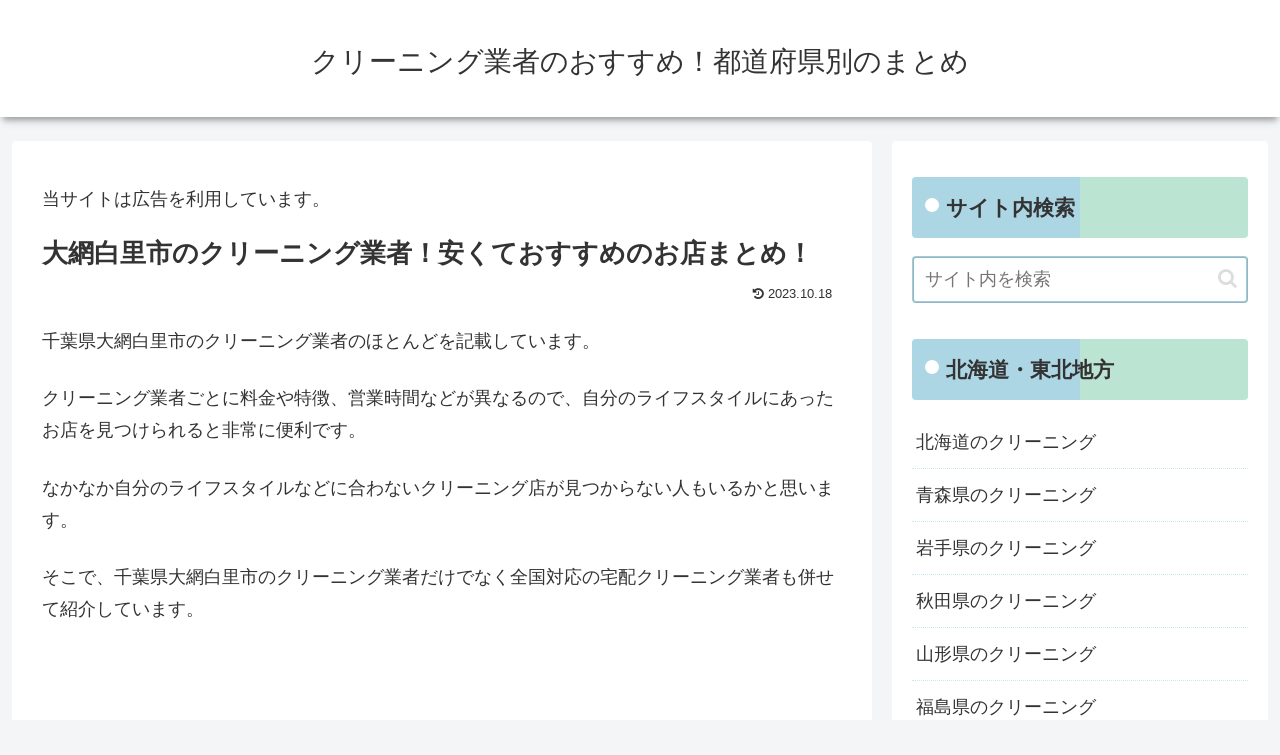

--- FILE ---
content_type: text/html; charset=utf-8
request_url: https://www.google.com/recaptcha/api2/aframe
body_size: 269
content:
<!DOCTYPE HTML><html><head><meta http-equiv="content-type" content="text/html; charset=UTF-8"></head><body><script nonce="TGJL4WlEQnAxxfNb8QLQQg">/** Anti-fraud and anti-abuse applications only. See google.com/recaptcha */ try{var clients={'sodar':'https://pagead2.googlesyndication.com/pagead/sodar?'};window.addEventListener("message",function(a){try{if(a.source===window.parent){var b=JSON.parse(a.data);var c=clients[b['id']];if(c){var d=document.createElement('img');d.src=c+b['params']+'&rc='+(localStorage.getItem("rc::a")?sessionStorage.getItem("rc::b"):"");window.document.body.appendChild(d);sessionStorage.setItem("rc::e",parseInt(sessionStorage.getItem("rc::e")||0)+1);localStorage.setItem("rc::h",'1768245205065');}}}catch(b){}});window.parent.postMessage("_grecaptcha_ready", "*");}catch(b){}</script></body></html>